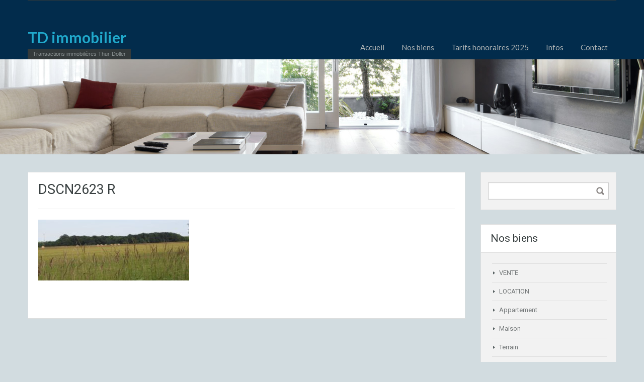

--- FILE ---
content_type: text/html; charset=UTF-8
request_url: http://td-immo.fr/accueil-2/dscn2623-r/
body_size: 7000
content:
<!doctype html>
<!--[if lt IE 7]> <html class="lt-ie9 lt-ie8 lt-ie7" > <![endif]-->
<!--[if IE 7]>    <html class="lt-ie9 lt-ie8" > <![endif]-->
<!--[if IE 8]>    <html class="lt-ie9" > <![endif]-->
<!--[if gt IE 8]><!--> <html > <!--<![endif]-->
<head>
    <meta charset="UTF-8">
	<meta name="viewport" content="width=device-width, initial-scale=1.0">
	<link rel="profile" href="http://gmpg.org/xfn/11">
	<meta name="format-detection" content="telephone=no">

    <title>DSCN2623 R &#8211; TD immobilier</title>
<link rel='dns-prefetch' href='//fonts.googleapis.com' />
<link rel='dns-prefetch' href='//s.w.org' />
<link rel="alternate" type="application/rss+xml" title="TD immobilier &raquo; Flux" href="http://td-immo.fr/feed/" />
<link rel="alternate" type="application/rss+xml" title="TD immobilier &raquo; Flux des commentaires" href="http://td-immo.fr/comments/feed/" />
		<script type="text/javascript">
			window._wpemojiSettings = {"baseUrl":"https:\/\/s.w.org\/images\/core\/emoji\/2.3\/72x72\/","ext":".png","svgUrl":"https:\/\/s.w.org\/images\/core\/emoji\/2.3\/svg\/","svgExt":".svg","source":{"concatemoji":"http:\/\/td-immo.fr\/wp-includes\/js\/wp-emoji-release.min.js?ver=4.8.1"}};
			!function(a,b,c){function d(a){var b,c,d,e,f=String.fromCharCode;if(!k||!k.fillText)return!1;switch(k.clearRect(0,0,j.width,j.height),k.textBaseline="top",k.font="600 32px Arial",a){case"flag":return k.fillText(f(55356,56826,55356,56819),0,0),b=j.toDataURL(),k.clearRect(0,0,j.width,j.height),k.fillText(f(55356,56826,8203,55356,56819),0,0),c=j.toDataURL(),b===c&&(k.clearRect(0,0,j.width,j.height),k.fillText(f(55356,57332,56128,56423,56128,56418,56128,56421,56128,56430,56128,56423,56128,56447),0,0),b=j.toDataURL(),k.clearRect(0,0,j.width,j.height),k.fillText(f(55356,57332,8203,56128,56423,8203,56128,56418,8203,56128,56421,8203,56128,56430,8203,56128,56423,8203,56128,56447),0,0),c=j.toDataURL(),b!==c);case"emoji4":return k.fillText(f(55358,56794,8205,9794,65039),0,0),d=j.toDataURL(),k.clearRect(0,0,j.width,j.height),k.fillText(f(55358,56794,8203,9794,65039),0,0),e=j.toDataURL(),d!==e}return!1}function e(a){var c=b.createElement("script");c.src=a,c.defer=c.type="text/javascript",b.getElementsByTagName("head")[0].appendChild(c)}var f,g,h,i,j=b.createElement("canvas"),k=j.getContext&&j.getContext("2d");for(i=Array("flag","emoji4"),c.supports={everything:!0,everythingExceptFlag:!0},h=0;h<i.length;h++)c.supports[i[h]]=d(i[h]),c.supports.everything=c.supports.everything&&c.supports[i[h]],"flag"!==i[h]&&(c.supports.everythingExceptFlag=c.supports.everythingExceptFlag&&c.supports[i[h]]);c.supports.everythingExceptFlag=c.supports.everythingExceptFlag&&!c.supports.flag,c.DOMReady=!1,c.readyCallback=function(){c.DOMReady=!0},c.supports.everything||(g=function(){c.readyCallback()},b.addEventListener?(b.addEventListener("DOMContentLoaded",g,!1),a.addEventListener("load",g,!1)):(a.attachEvent("onload",g),b.attachEvent("onreadystatechange",function(){"complete"===b.readyState&&c.readyCallback()})),f=c.source||{},f.concatemoji?e(f.concatemoji):f.wpemoji&&f.twemoji&&(e(f.twemoji),e(f.wpemoji)))}(window,document,window._wpemojiSettings);
		</script>
		<style type="text/css">
img.wp-smiley,
img.emoji {
	display: inline !important;
	border: none !important;
	box-shadow: none !important;
	height: 1em !important;
	width: 1em !important;
	margin: 0 .07em !important;
	vertical-align: -0.1em !important;
	background: none !important;
	padding: 0 !important;
}
</style>
<link rel='stylesheet' id='rs-plugin-settings-css'  href='http://td-immo.fr/wp-content/plugins/revslider/public/assets/css/settings.css?ver=5.1.6' type='text/css' media='all' />
<style id='rs-plugin-settings-inline-css' type='text/css'>
#rs-demo-id {}
</style>
<link rel='stylesheet' id='inspiry-google-fonts-css'  href='//fonts.googleapis.com/css?family=Lato%3A400%2C400i%2C700%2C700i%7CRoboto%3A400%2C400i%2C500%2C500i%2C700%2C700i&#038;subset=latin%2Clatin-ext&#038;ver=2.7.0' type='text/css' media='all' />
<link rel='stylesheet' id='font-awesome-css'  href='http://td-immo.fr/wp-content/themes/rh-main-package/realhomes/css/font-awesome.min.css?ver=4.6.3' type='text/css' media='all' />
<link rel='stylesheet' id='flexslider-css'  href='http://td-immo.fr/wp-content/themes/rh-main-package/realhomes/js/flexslider/flexslider.css?ver=2.6.0' type='text/css' media='all' />
<link rel='stylesheet' id='pretty-photo-css-css'  href='http://td-immo.fr/wp-content/themes/rh-main-package/realhomes/js/prettyphoto/css/prettyPhoto.css?ver=3.1.6' type='text/css' media='all' />
<link rel='stylesheet' id='swipebox-css'  href='http://td-immo.fr/wp-content/themes/rh-main-package/realhomes/js/swipebox/css/swipebox.min.css?ver=1.4.4' type='text/css' media='all' />
<link rel='stylesheet' id='select2-css'  href='http://td-immo.fr/wp-content/themes/rh-main-package/realhomes/js/select2/select2.css?ver=4.0.2' type='text/css' media='all' />
<link rel='stylesheet' id='main-css-css'  href='http://td-immo.fr/wp-content/themes/rh-main-package/realhomes/css/main.min.css?ver=2.7.0' type='text/css' media='all' />
<link rel='stylesheet' id='parent-default-css'  href='http://td-immo.fr/wp-content/themes/rh-main-package/realhomes/style.css?ver=2.7.0' type='text/css' media='all' />
<link rel='stylesheet' id='parent-custom-css'  href='http://td-immo.fr/wp-content/themes/rh-main-package/realhomes/css/custom.css?ver=2.7.0' type='text/css' media='all' />
<script type='text/javascript' src='http://td-immo.fr/wp-includes/js/jquery/jquery.js?ver=1.12.4'></script>
<script type='text/javascript' src='http://td-immo.fr/wp-includes/js/jquery/jquery-migrate.min.js?ver=1.4.1'></script>
<script type='text/javascript' src='http://td-immo.fr/wp-content/plugins/revslider/public/assets/js/jquery.themepunch.tools.min.js?ver=5.1.6'></script>
<script type='text/javascript' src='http://td-immo.fr/wp-content/plugins/revslider/public/assets/js/jquery.themepunch.revolution.min.js?ver=5.1.6'></script>
<script type='text/javascript' src='http://td-immo.fr/wp-content/themes/rh-main-package/realhomes/js/realhomes-common-scripts.js?ver=2.7.0'></script>
<link rel='https://api.w.org/' href='http://td-immo.fr/wp-json/' />
<link rel="EditURI" type="application/rsd+xml" title="RSD" href="http://td-immo.fr/xmlrpc.php?rsd" />
<link rel="wlwmanifest" type="application/wlwmanifest+xml" href="http://td-immo.fr/wp-includes/wlwmanifest.xml" /> 
<meta name="generator" content="WordPress 4.8.1" />
<link rel='shortlink' href='http://td-immo.fr/?p=293' />
<link rel="alternate" type="application/json+oembed" href="http://td-immo.fr/wp-json/oembed/1.0/embed?url=http%3A%2F%2Ftd-immo.fr%2Faccueil-2%2Fdscn2623-r%2F" />
<link rel="alternate" type="text/xml+oembed" href="http://td-immo.fr/wp-json/oembed/1.0/embed?url=http%3A%2F%2Ftd-immo.fr%2Faccueil-2%2Fdscn2623-r%2F&#038;format=xml" />
<style type='text/css' id='dynamic-css'>

.header-wrapper, #currency-switcher #selected-currency, #currency-switcher-list li{
background-color:#022c4c;
}

#logo h2 a{
color:#20a9cc;
}

#logo h2 a:hover, #logo h2 a:focus, #logo h2 a:active{
color:#4dc7ec;
}

.tag-line span{
color:#8b9293;
}

.tag-line span{
background-color:#343a3b;
}

.page-head h1.page-title span{
color:#064159;
}

.page-head h1.page-title span{
background-color:#86c8d6;
}

.page-head p{
color:#ffffff;
}

.page-head p{
background-color:#32b5c9;
}

.header-wrapper, #contact-email, #contact-email a, .user-nav a, .social_networks li a, #currency-switcher #selected-currency, #currency-switcher-list li{
color:#929A9B;
}

#contact-email a:hover, .user-nav a:hover{
color:#b0b8b9;
}

#header-top, .social_networks li a, .user-nav a, .header-wrapper .social_networks, #currency-switcher #selected-currency, #currency-switcher-list li{
border-color:#343A3B;
}

.main-menu ul li a{
color:#afb4b5;
}

.main-menu ul li.current-menu-ancestor > a, .main-menu ul li.current-menu-parent > a, .main-menu ul li.current-menu-item > a, .main-menu ul li.current_page_item > a, .main-menu ul li:hover > a, .main-menu ul li ul, .main-menu ul li ul li ul{
background-color:#26a2e0;
}

.main-menu ul li.current-menu-ancestor > a, .main-menu ul li.current-menu-parent > a, .main-menu ul li.current-menu-item > a, .main-menu ul li.current_page_item > a, .main-menu ul li:hover > a, .main-menu ul li ul, .main-menu ul li ul li a, .main-menu ul li ul li ul, .main-menu ul li ul li ul li a{
color:#ffffff;
}

.main-menu ul li ul li:hover > a, .main-menu ul li ul li ul li:hover > a{
background-color:#09d6e5;
}

.main-menu ul li .menu-item-desc{
color:#26a2e0;
}

.main-menu ul li .menu-item-desc{
background-color:#ffffff;
}

.slide-description h3, .slide-description h3 a{
color:#394041;
}

.slide-description h3 a:hover, .slide-description h3 a:focus, .slide-description h3 a:active{
color:#23b0db;
}

.slide-description p{
color:#8b9293;
}

.slide-description span{
color:#1e73be;
}

.slide-description .know-more{
color:#ffffff;
}

.slide-description .know-more{
background-color:#37b3d9;
}

.slide-description .know-more:hover{
background-color:#2aa6cc;
}

.SFOI__content{
margin-top:200px;
}

.property-item{
background-color:#ffffff;
}

.property-item, .property-item .property-meta, .property-item .property-meta span{
border-color:#dedede;
}

.property-item h4, .property-item h4 a, .es-carousel-wrapper ul li h4 a{
color:#394041;
}

.property-item h4 a:hover, .property-item h4 a:focus, .property-item h4 a:active, .es-carousel-wrapper ul li h4 a:hover, .es-carousel-wrapper ul li h4 a:focus, .es-carousel-wrapper ul li h4 a:active{
color:#1e73be;
}

.property-item .price, .es-carousel-wrapper ul li .price, .property-item .price small{
color:#ffffff;
}

.property-item .price, .es-carousel-wrapper ul li .price{
background-color:#4dc7ec;
}

.property-item figure figcaption{
color:#ffffff;
}

.property-item figure figcaption{
background-color:#23b2dd;
}

.property-item p, .es-carousel-wrapper ul li p{
color:#8b9293;
}

.more-details, .es-carousel-wrapper ul li p a{
color:#394041;
}

.more-details:hover, .more-details:focus, .more-details:active, .es-carousel-wrapper ul li p a:hover, .es-carousel-wrapper ul li p a:focus, .es-carousel-wrapper ul li p a:active{
color:#1a69a5;
}

.property-item .property-meta span{
color:#394041;
}

.property-item .property-meta{
background-color:#f5f5f5;
}

#footer .widget .title{
color:#394041;
}

#footer .widget .textwidget, #footer .widget, #footer-bottom p{
color:#8b9293;
}

#footer .widget ul li a, #footer .widget a, #footer-bottom a{
color:#75797A;
}

#footer .widget ul li a:hover, #footer .widget ul li a:focus, #footer.widget ul li a:active, #footer .widget a:hover, #footer .widget a:focus, #footer .widget a:active, #footer-bottom a:hover, #footer-bottom a:focus, #footer-bottom a:active{
color:#21a4d3;
}

#footer-bottom{
border-color:#dedede;
}

.real-btn{
color:#ffffff;
}

.real-btn{
background-color:#1e73be;
}

.real-btn:hover, .real-btn.current{
color:#ffffff;
}

.real-btn:hover, .real-btn.current{
background-color:#1e73be;
}

.home-features-section .home-features-bg{
background-color:#3EB6E0;
}

.home-features-section .home-features-bg{
background-image:url("");
}


                                                    .home-features-section .headings h2,
                                                    .home-features-section .headings p,
                                                    .home-features-section .features-wrapper .features-single .feature-content h4,
                                                    .home-features-section .features-wrapper .features-single .feature-content p
                                                {
color:#FFFFFF;
}

.gallery-item .media_container{
background-color:rgba(85,201,236,0.9);
}


                                                    .single article p,
                                                    .single article ul,
                                                    .single article ol,
                                                    .inner-wrapper .hentry
                                                {
color:#8B9293;
}

.post-meta{
border-bottom:5px solid #4DC7EC;
}


                                                    .format-image .format-icon.image,
                                                    .format-video .format-icon.video,
                                                    .format-gallery .format-icon.gallery
                                                {
background-color:#4DC7EC;
}


                                                    #comments-title,
                                                    #respond #reply-title
                                                {
border-top:2px solid #4DC7EC;
}

#footer-wrapper{
background-image:none;
}

#footer-wrapper{
padding-bottom:0px;
}

@media (min-width: 980px) {
.contact-number, .contact-number .outer-strip{
background-color:#4dc7ec;
}

.contact-number{
color:#e7eff7;
}

.contact-number .fa-phone{
background-color:#37b3d9;
}

}
</style>		<!--[if lt IE 9]>
		<script src="http://html5shim.googlecode.com/svn/trunk/html5.js"></script>
		<![endif]-->
		<style type="text/css" id="custom-background-css">
body.custom-background { background-color: #d2dce0; }
</style>
<meta name="generator" content="Powered by Slider Revolution 5.1.6 - responsive, Mobile-Friendly Slider Plugin for WordPress with comfortable drag and drop interface." />
<link rel="icon" href="http://td-immo.fr/wp-content/uploads/2017/06/cropped-DSCN3239r-1-1-32x32.jpg" sizes="32x32" />
<link rel="icon" href="http://td-immo.fr/wp-content/uploads/2017/06/cropped-DSCN3239r-1-1-192x192.jpg" sizes="192x192" />
<link rel="apple-touch-icon-precomposed" href="http://td-immo.fr/wp-content/uploads/2017/06/cropped-DSCN3239r-1-1-180x180.jpg" />
<meta name="msapplication-TileImage" content="http://td-immo.fr/wp-content/uploads/2017/06/cropped-DSCN3239r-1-1-270x270.jpg" />
</head>
<body class="attachment attachment-template-default attachmentid-293 attachment-jpeg custom-background">

        <!-- Start Header -->
        <div class="header-wrapper">

            <div class="container"><!-- Start Header Container -->

                
<header id="header" class="clearfix">

    <div id="header-top" class="clearfix">
        
        <!-- Social Navigation -->
        
        <!-- User Navigation -->
        
    </div>

    <!-- Logo -->
    <div id="logo">

                    <h2 class="logo-heading">
                <a href="http://td-immo.fr"  title="TD immobilier">
                    TD immobilier                </a>
            </h2>
            <div class="tag-line"><span>Transactions immobilières Thur-Doller</span></div>    </div>


    <div class="menu-and-contact-wrap">
        
        <!-- Start Main Menu-->
        <nav class="main-menu">
            <div class="menu-menu-container"><ul id="menu-menu" class="clearfix"><li id="menu-item-59" class="menu-item menu-item-type-post_type menu-item-object-page menu-item-home menu-item-59"><a href="http://td-immo.fr/">Accueil</a></li>
<li id="menu-item-122" class="menu-item menu-item-type-post_type menu-item-object-page menu-item-122"><a href="http://td-immo.fr/nos-biens/">Nos biens</a></li>
<li id="menu-item-45" class="menu-item menu-item-type-post_type menu-item-object-page menu-item-45"><a href="http://td-immo.fr/accueil/">Tarifs honoraires 2025</a></li>
<li id="menu-item-343" class="menu-item menu-item-type-post_type menu-item-object-page menu-item-343"><a href="http://td-immo.fr/infos-diagnostics/">Infos</a></li>
<li id="menu-item-44" class="menu-item menu-item-type-post_type menu-item-object-page menu-item-44"><a href="http://td-immo.fr/contact/">Contact</a></li>
</ul></div>        </nav>
        <!-- End Main Menu -->
    </div>

</header>

            </div> <!-- End Header Container -->

        </div><!-- End Header -->

    <!-- Page Head -->
        <div class="page-head" style="background-repeat: no-repeat;background-position: center top;background-image: url('http://td-immo.fr/wp-content/themes/rh-main-package/realhomes/images/banner.jpg'); background-size: cover; ">
            </div><!-- End Page Head -->
    
    <!-- Content -->
    <div class="container contents single">
        <div class="row">
            <div class="span9 main-wrap">
                <!-- Main Content -->
                <div class="main">

                    <div class="inner-wrapper">
                                                        <article id="post-293" class="clearfix post-293 attachment type-attachment status-inherit hentry">
                                                                                    <h3 class="post-title">DSCN2623 R</h3>
                                            <hr/>
                                            <p class="attachment"><a href='http://td-immo.fr/wp-content/uploads/2017/06/DSCN2623-R.jpg'><img width="300" height="121" src="http://td-immo.fr/wp-content/uploads/2017/06/DSCN2623-R-300x121.jpg" class="attachment-medium size-medium" alt="" srcset="http://td-immo.fr/wp-content/uploads/2017/06/DSCN2623-R-300x121.jpg 300w, http://td-immo.fr/wp-content/uploads/2017/06/DSCN2623-R-768x310.jpg 768w, http://td-immo.fr/wp-content/uploads/2017/06/DSCN2623-R-1024x413.jpg 1024w, http://td-immo.fr/wp-content/uploads/2017/06/DSCN2623-R-150x60.jpg 150w, http://td-immo.fr/wp-content/uploads/2017/06/DSCN2623-R.jpg 1240w" sizes="(max-width: 300px) 100vw, 300px" /></a></p>
                                </article>
                                <section id="comments">

    



</section><!-- end of comments -->                    </div>

                </div><!-- End Main Content -->

            </div> <!-- End span9 -->

            <div class="span3 sidebar-wrap">

    <!-- Sidebar -->
    <aside class="sidebar">
        <section id="search-13" class="widget clearfix widget_search"><form role="search" method="get" id="searchform" class="searchform" action="http://td-immo.fr/">
				<div>
					<label class="screen-reader-text" for="s">Rechercher :</label>
					<input type="text" value="" name="s" id="s" />
					<input type="submit" id="searchsubmit" value="Rechercher" />
				</div>
			</form></section><section id="nav_menu-8" class="widget clearfix widget_nav_menu"><h3 class="title">Nos biens</h3><div class="menu-menu-3-container"><ul id="menu-menu-3" class="menu"><li id="menu-item-207" class="menu-item menu-item-type-taxonomy menu-item-object-property-status menu-item-207"><a href="http://td-immo.fr/property-status/vente/">VENTE</a></li>
<li id="menu-item-206" class="menu-item menu-item-type-taxonomy menu-item-object-property-status menu-item-206"><a href="http://td-immo.fr/property-status/location/">LOCATION</a></li>
<li id="menu-item-212" class="menu-item menu-item-type-taxonomy menu-item-object-property-type menu-item-212"><a href="http://td-immo.fr/property-type/appartement/">Appartement</a></li>
<li id="menu-item-211" class="menu-item menu-item-type-taxonomy menu-item-object-property-type menu-item-211"><a href="http://td-immo.fr/property-type/maison/">Maison</a></li>
<li id="menu-item-208" class="menu-item menu-item-type-taxonomy menu-item-object-property-type menu-item-208"><a href="http://td-immo.fr/property-type/terrain/">Terrain</a></li>
</ul></div></section><section id="text-9" class="widget clearfix widget_text"><h3 class="title">Nous contacter</h3>			<div class="textwidget"><article id="post-9" class="clearfix post-9 page type-page status-publish hentry">
<h3>TD Immobiliers</h3>
<h4>Transactions immobilières</h4>
</article>
<p>19 Place du Lieutenant-Colonel Gayardon<br />
68290 MASEVAUX</p>
<p>Téléphone : 03 89 37 87 43<br />
Mobile : 06 07 91 88 44</p>
<p>Email : <a href="mailto:tdimmo290@orange.fr">tdimmo290@orange.fr</a></p>
<h5><strong>Carte professionnelle N°<br />
6802 2018 000031 747<br />
</strong><strong> Préfecture du Haut-Rhin<br />
</strong><strong>RCS Mulhouse TI 797476348</strong></h5>
</div>
		</section>    </aside><!-- End Sidebar -->

</div>
        </div><!-- End contents row -->

    </div><!-- End Content -->


<!-- Start Footer -->
<footer id="footer-wrapper">

       <div id="footer" class="container">

                <div class="row">

                        <div class="span3">
                            <section id="text-5" class="widget clearfix widget_text"><h3 class="title">Contact</h3>			<div class="textwidget"><p><strong>Adresse<br />
</strong>19 Place du Lieutenant-Colonel Gayardon<br />
68290 MASEVAUX<br />
Téléphone : 03 89 37 87 43<br />
Mobile : 06 07 91 88 44<br />
Email : tdimmo290@ orange.fr</p>
</div>
		</section>                        </div>

                        <div class="span3">
                            <section id="text-7" class="widget clearfix widget_text"><h3 class="title">Heures d’ouverture</h3>			<div class="textwidget"><p>Du mardi au vendredi :<br />
09:30 – 12:00, 14:00 – 18:00<br />
<em>Sur rendez-vous le lundi et le samedi</em></p>
</div>
		</section><section id="nav_menu-6" class="widget clearfix widget_nav_menu"><h3 class="title">Nos biens</h3><div class="menu-menu-3-container"><ul id="menu-menu-4" class="menu"><li class="menu-item menu-item-type-taxonomy menu-item-object-property-status menu-item-207"><a href="http://td-immo.fr/property-status/vente/">VENTE</a></li>
<li class="menu-item menu-item-type-taxonomy menu-item-object-property-status menu-item-206"><a href="http://td-immo.fr/property-status/location/">LOCATION</a></li>
<li class="menu-item menu-item-type-taxonomy menu-item-object-property-type menu-item-212"><a href="http://td-immo.fr/property-type/appartement/">Appartement</a></li>
<li class="menu-item menu-item-type-taxonomy menu-item-object-property-type menu-item-211"><a href="http://td-immo.fr/property-type/maison/">Maison</a></li>
<li class="menu-item menu-item-type-taxonomy menu-item-object-property-type menu-item-208"><a href="http://td-immo.fr/property-type/terrain/">Terrain</a></li>
</ul></div></section>                        </div>

                        <div class="clearfix visible-tablet"></div>

                        <div class="span3">
                            <section id="agent_properties_widget-3" class="widget clearfix Agent_Properties_Widget">                <ul class="featured-properties">
                    <li>No Property Found Under Selected Agent!</li>                </ul>
            </section>                        </div>

                        <div class="span3">
                            <section id="agent_properties_widget-5" class="widget clearfix Agent_Properties_Widget">                <ul class="featured-properties">
                    <li>No Property Found Under Selected Agent!</li>                </ul>
            </section>                        </div>
                </div>

       </div>

        <!-- Footer Bottom -->
        <div id="footer-bottom" class="container">

                <div class="row">
                        <div class="span6">
                            <p class="copyright">TD-immobilier © Copyright 2017</p>                        </div>
                        <div class="span6">
                            <p class="designed-by"><a href="http://www.td-immo.fr/mentions-legales/">Mentions légales</a> - Site crée par <a href="http://www.eurhode.eu">Eurhode Communication 2017</a></p>                        </div>
                </div>

        </div>
        <!-- End Footer Bottom -->

</footer><!-- End Footer -->

<!-- Login Modal -->
<div id="login-modal" class="forms-modal modal hide fade" tabindex="-1" role="dialog" aria-hidden="true">

    <div class="modal-header">
        <button type="button" class="close" data-dismiss="modal" aria-hidden="true">×</button>
        <p>&nbsp;</p>
    </div>

    <!-- start of modal body -->
    <div class="modal-body">

        <!-- login section -->
        <div class="login-section modal-section">
			<h4>Login</h4>
            <form id="login-form" class="login-form" action="http://td-immo.fr/wp-admin/admin-ajax.php" method="post" enctype="multipart/form-data">
                <div class="form-option">
                    <label for="username">Username or Email Address<span>*</span></label>
                    <input id="username" name="log" type="text" class="required" title="* Provide user name!" autofocus required/>
                </div>
                <div class="form-option">
                    <label for="password">Mot de passe<span>*</span></label>
                    <input id="password" name="pwd" type="password" class="required" title="* Provide password!" required/>
                </div>
	                            <input type="hidden" name="action" value="inspiry_ajax_login" />
                <input type="hidden" id="inspiry-secure-login" name="inspiry-secure-login" value="9eacaf9df7" /><input type="hidden" name="_wp_http_referer" value="/accueil-2/dscn2623-r/" /><input type="hidden" name="redirect_to" value="http://td-immo.fr/accueil-2/dscn2623-r/" />                <input type="hidden" name="user-cookie" value="1" />
                <input type="submit" id="login-button" name="submit" value="Log in" class="real-btn login-btn" />
                <img id="login-loader" class="modal-loader" src="http://td-immo.fr/wp-content/themes/rh-main-package/realhomes/images/ajax-loader.gif" alt="Working...">
                <div>
                    <div id="login-message" class="modal-message"></div>
                    <div id="login-error" class="modal-error"></div>
                </div>
            </form>

            <div class="inspiry-social-login">
                            </div>

            <p>
                                <a class="activate-section" data-section="forgot-section" href="#">Mot de passe oublé</a>
            </p>
        </div>

        <!-- forgot section -->
        <div class="forgot-section modal-section">
            <h4>Reset Password</h4>
            <form action="http://td-immo.fr/wp-admin/admin-ajax.php" id="forgot-form"  method="post" enctype="multipart/form-data">
                <div class="form-option">
                    <label for="reset_username_or_email">Username or Email<span>*</span></label>
                    <input id="reset_username_or_email" name="reset_username_or_email" type="text" class="required" title="* Provide username or email!" required/>
                </div>
	                            <input type="hidden" name="action" value="inspiry_ajax_forgot" />
                <input type="hidden" name="user-cookie" value="1" />
                <input type="submit"  id="forgot-button" name="user-submit" value="Reset Password" class="real-btn register-btn" />
	            <img id="forgot-loader" class="modal-loader" src="http://td-immo.fr/wp-content/themes/rh-main-package/realhomes/images/ajax-loader.gif" alt="Working...">
                <input type="hidden" id="inspiry-secure-reset" name="inspiry-secure-reset" value="43226eb67b" /><input type="hidden" name="_wp_http_referer" value="/accueil-2/dscn2623-r/" />                <div>
                    <div id="forgot-message" class="modal-message"></div>
                    <div id="forgot-error" class="modal-error"></div>
                </div>
            </form>
            <p>
                <a class="activate-section" data-section="login-section" href="#">Login Here</a>
                            </p>
        </div>

        
    </div>
    <!-- end of modal-body -->

</div>
<a href="#top" id="scroll-top"><i class="fa fa-chevron-up"></i></a>

<script type='text/javascript' src='http://td-immo.fr/wp-includes/js/jquery/ui/core.min.js?ver=1.11.4'></script>
<script type='text/javascript' src='http://td-immo.fr/wp-includes/js/jquery/ui/widget.min.js?ver=1.11.4'></script>
<script type='text/javascript' src='http://td-immo.fr/wp-includes/js/jquery/ui/position.min.js?ver=1.11.4'></script>
<script type='text/javascript' src='http://td-immo.fr/wp-includes/js/jquery/ui/menu.min.js?ver=1.11.4'></script>
<script type='text/javascript' src='http://td-immo.fr/wp-includes/js/wp-a11y.min.js?ver=4.8.1'></script>
<script type='text/javascript'>
/* <![CDATA[ */
var uiAutocompleteL10n = {"noResults":"Aucun r\u00e9sultat.","oneResult":"Un r\u00e9sultat trouv\u00e9. Utilisez les fl\u00e8ches haut et bas du clavier pour les parcourir. ","manyResults":"%d r\u00e9sultats trouv\u00e9s. Utilisez les fl\u00e8ches haut et bas du clavier pour les parcourir.","itemSelected":"\u00c9l\u00e9ment s\u00e9lectionn\u00e9."};
/* ]]> */
</script>
<script type='text/javascript' src='http://td-immo.fr/wp-includes/js/jquery/ui/autocomplete.min.js?ver=1.11.4'></script>
<script type='text/javascript' src='http://td-immo.fr/wp-includes/js/comment-reply.min.js?ver=4.8.1'></script>
<script type='text/javascript' src='http://td-immo.fr/wp-content/themes/rh-main-package/realhomes/js/inspiry-login-register.js?ver=2.7.0'></script>
<script type='text/javascript'>
/* <![CDATA[ */
var localizedSearchParams = {"rent_slug":"for-rent"};
/* ]]> */
</script>
<script type='text/javascript' src='http://td-immo.fr/wp-content/themes/rh-main-package/realhomes/js/inspiry-search-form.js?ver=2.7.0'></script>
<script type='text/javascript'>
/* <![CDATA[ */
var localized = {"nav_title":"Aller \u00e0..."};
/* ]]> */
</script>
<script type='text/javascript' src='http://td-immo.fr/wp-content/themes/rh-main-package/realhomes/js/custom.js?ver=2.7.0'></script>
<script type='text/javascript' src='http://td-immo.fr/wp-includes/js/wp-embed.min.js?ver=4.8.1'></script>
</body>
</html>
